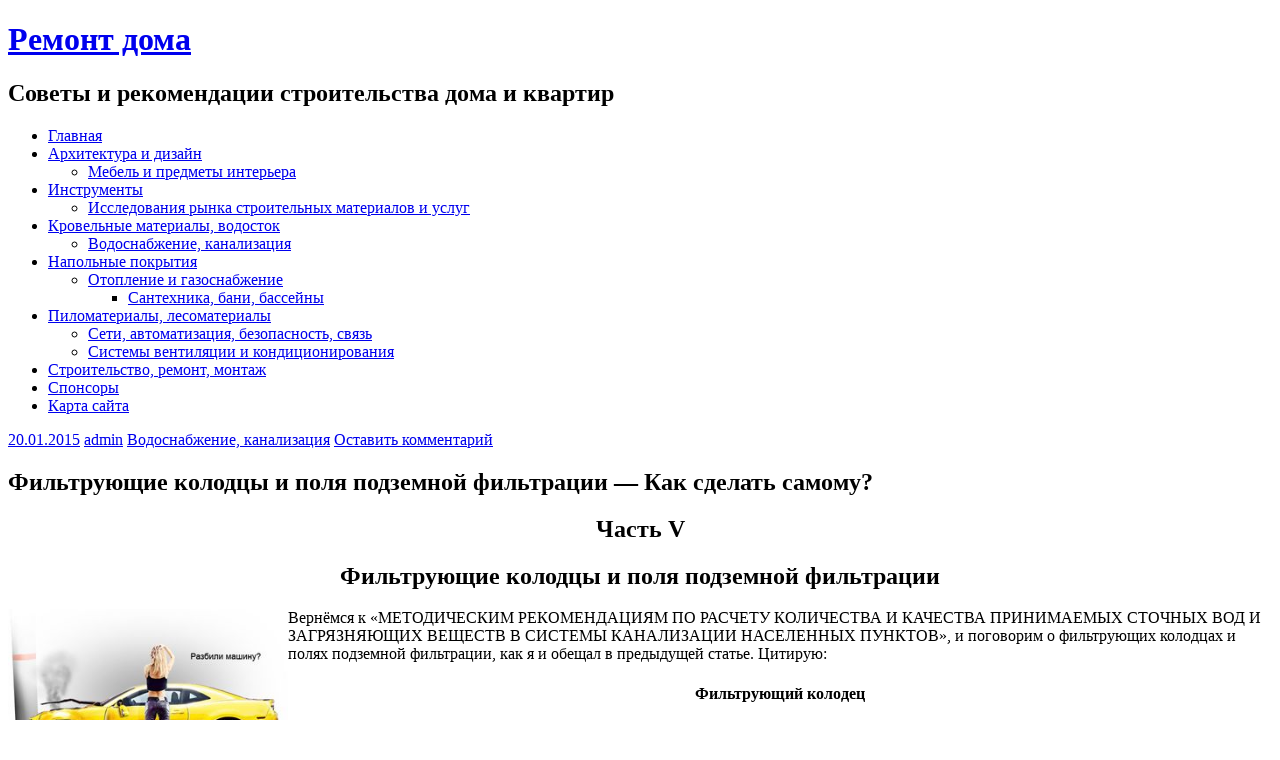

--- FILE ---
content_type: text/html; charset=UTF-8
request_url: http://remont-doma24.ru/filtruyushhie-kolodcy-i-polya-podzemnoj-filtracii-kak-sdelat-samomu/
body_size: 20799
content:
<!DOCTYPE html><!-- HTML 5 -->
<html lang="ru-RU">
<head>
<meta charset="UTF-8" />
<meta name="viewport" content="width=device-width, initial-scale=1">
<link rel="profile" href="http://gmpg.org/xfn/11" />
<link rel="pingback" href="http://remont-doma24.ru/xmlrpc.php" />
<!--[if lt IE 9]>
<script src="http://remont-doma24.ru/wp-content/themes/rubine-lite/js/html5shiv.min.js" type="text/javascript"></script>
<![endif]-->
<title>Фильтрующие колодцы и поля подземной фильтрации — Как сделать самому? | Ремонт дома</title>
<!-- All in One SEO Pack 2.4.2 by Michael Torbert of Semper Fi Web Design[437,539] -->
<meta name="description"  content="Часть V Фильтрующие колодцы и поля подземной фильтрации" />
<link rel="canonical" href="http://remont-doma24.ru/filtruyushhie-kolodcy-i-polya-podzemnoj-filtracii-kak-sdelat-samomu/" />
<!-- /all in one seo pack -->
<link rel='dns-prefetch' href='//fonts.googleapis.com' />
<link rel='dns-prefetch' href='//s.w.org' />
<link rel="alternate" type="application/rss+xml" title="Ремонт дома &raquo; Лента" href="http://remont-doma24.ru/feed/" />
<link rel="alternate" type="application/rss+xml" title="Ремонт дома &raquo; Лента комментариев" href="http://remont-doma24.ru/comments/feed/" />
<link rel="alternate" type="application/rss+xml" title="Ремонт дома &raquo; Лента комментариев к &laquo;Фильтрующие колодцы и поля подземной фильтрации &#8212; Как сделать самому?&raquo;" href="http://remont-doma24.ru/filtruyushhie-kolodcy-i-polya-podzemnoj-filtracii-kak-sdelat-samomu/feed/" />
<script type="text/javascript">
window._wpemojiSettings = {"baseUrl":"https:\/\/s.w.org\/images\/core\/emoji\/2.3\/72x72\/","ext":".png","svgUrl":"https:\/\/s.w.org\/images\/core\/emoji\/2.3\/svg\/","svgExt":".svg","source":{"concatemoji":"http:\/\/remont-doma24.ru\/wp-includes\/js\/wp-emoji-release.min.js?ver=4.8.25"}};
!function(t,a,e){var r,i,n,o=a.createElement("canvas"),l=o.getContext&&o.getContext("2d");function c(t){var e=a.createElement("script");e.src=t,e.defer=e.type="text/javascript",a.getElementsByTagName("head")[0].appendChild(e)}for(n=Array("flag","emoji4"),e.supports={everything:!0,everythingExceptFlag:!0},i=0;i<n.length;i++)e.supports[n[i]]=function(t){var e,a=String.fromCharCode;if(!l||!l.fillText)return!1;switch(l.clearRect(0,0,o.width,o.height),l.textBaseline="top",l.font="600 32px Arial",t){case"flag":return(l.fillText(a(55356,56826,55356,56819),0,0),e=o.toDataURL(),l.clearRect(0,0,o.width,o.height),l.fillText(a(55356,56826,8203,55356,56819),0,0),e===o.toDataURL())?!1:(l.clearRect(0,0,o.width,o.height),l.fillText(a(55356,57332,56128,56423,56128,56418,56128,56421,56128,56430,56128,56423,56128,56447),0,0),e=o.toDataURL(),l.clearRect(0,0,o.width,o.height),l.fillText(a(55356,57332,8203,56128,56423,8203,56128,56418,8203,56128,56421,8203,56128,56430,8203,56128,56423,8203,56128,56447),0,0),e!==o.toDataURL());case"emoji4":return l.fillText(a(55358,56794,8205,9794,65039),0,0),e=o.toDataURL(),l.clearRect(0,0,o.width,o.height),l.fillText(a(55358,56794,8203,9794,65039),0,0),e!==o.toDataURL()}return!1}(n[i]),e.supports.everything=e.supports.everything&&e.supports[n[i]],"flag"!==n[i]&&(e.supports.everythingExceptFlag=e.supports.everythingExceptFlag&&e.supports[n[i]]);e.supports.everythingExceptFlag=e.supports.everythingExceptFlag&&!e.supports.flag,e.DOMReady=!1,e.readyCallback=function(){e.DOMReady=!0},e.supports.everything||(r=function(){e.readyCallback()},a.addEventListener?(a.addEventListener("DOMContentLoaded",r,!1),t.addEventListener("load",r,!1)):(t.attachEvent("onload",r),a.attachEvent("onreadystatechange",function(){"complete"===a.readyState&&e.readyCallback()})),(r=e.source||{}).concatemoji?c(r.concatemoji):r.wpemoji&&r.twemoji&&(c(r.twemoji),c(r.wpemoji)))}(window,document,window._wpemojiSettings);
</script>
<style type="text/css">
img.wp-smiley,
img.emoji {
display: inline !important;
border: none !important;
box-shadow: none !important;
height: 1em !important;
width: 1em !important;
margin: 0 .07em !important;
vertical-align: -0.1em !important;
background: none !important;
padding: 0 !important;
}
</style>
<!-- <link rel='stylesheet' id='rubine-lite-stylesheet-css'  href='http://remont-doma24.ru/wp-content/themes/rubine-lite/style.css?ver=4.8.25' type='text/css' media='all' /> -->
<!-- <link rel='stylesheet' id='rubine-lite-genericons-css'  href='http://remont-doma24.ru/wp-content/themes/rubine-lite/css/genericons/genericons.css?ver=4.8.25' type='text/css' media='all' /> -->
<link rel="stylesheet" type="text/css" href="//remont-doma24.ru/wp-content/cache/wpfc-minified/250412c504515a9acefd20306655ba60/1498727316index.css" media="all"/>
<link rel='stylesheet' id='rubine-lite-default-fonts-css'  href='//fonts.googleapis.com/css?family=Carme%3A400%2C700%7CFrancois+One&#038;subset=latin%2Clatin-ext' type='text/css' media='all' />
<!-- <link rel='stylesheet' id='upprev-css-css'  href='http://remont-doma24.ru/wp-content/plugins/upprev/styles/upprev.css?ver=3.4.0.1' type='text/css' media='all' /> -->
<script type="text/javascript">
var iworks_upprev = { animation: 'flyout', position: 'right', offset_percent: 75, offset_element: '#comments', css_width: 360, css_side: 5, compare: 'category', url_new_window: 0, ga_track_views: 1, ga_track_clicks: 1, ga_opt_noninteraction: 1, title: 'Фильтрующие колодцы и поля подземной фильтрации &#8212; Как сделать самому?' };
</script>
<script src='//remont-doma24.ru/wp-content/cache/wpfc-minified/8ca41daf2e5e7ce3d114f44261657a0d/1486201811index.js' type="text/javascript"></script>
<!-- <script type='text/javascript' src='http://remont-doma24.ru/wp-includes/js/jquery/jquery.js?ver=1.12.4'></script> -->
<!-- <script type='text/javascript' src='http://remont-doma24.ru/wp-includes/js/jquery/jquery-migrate.min.js?ver=1.4.1'></script> -->
<script type='text/javascript'>
/* <![CDATA[ */
var rubine_navigation_params = {"menuTitle":"Menu"};
/* ]]> */
</script>
<script src='//remont-doma24.ru/wp-content/cache/wpfc-minified/348f4a5c3762ea45d0f7a4baa2c32ad9/1719280205index.js' type="text/javascript"></script>
<!-- <script type='text/javascript' src='http://remont-doma24.ru/wp-content/themes/rubine-lite/js/navigation.js?ver=4.8.25'></script> -->
<!-- <script type='text/javascript' src='http://remont-doma24.ru/wp-content/plugins/upprev/scripts/upprev.js?ver=3.4.0.1'></script> -->
<link rel='https://api.w.org/' href='http://remont-doma24.ru/wp-json/' />
<link rel="EditURI" type="application/rsd+xml" title="RSD" href="http://remont-doma24.ru/xmlrpc.php?rsd" />
<link rel="wlwmanifest" type="application/wlwmanifest+xml" href="http://remont-doma24.ru/wp-includes/wlwmanifest.xml" /> 
<link rel='prev' title='Эффективное использование сварочного оборудования &#8212; Как сделать самому?' href='http://remont-doma24.ru/effektivnoe-ispolzovanie-svarochnogo-oborudovaniya-kak-sdelat-samomu/' />
<link rel='next' title='Экспресс бюллетень. Цемент. Август 2011 &#8212; Как сделать самому?' href='http://remont-doma24.ru/ekspress-byulleten-cement-avgust-2011-kak-sdelat-samomu/' />
<meta name="generator" content="WordPress 4.8.25" />
<link rel='shortlink' href='http://remont-doma24.ru/?p=445' />
<link rel="alternate" type="application/json+oembed" href="http://remont-doma24.ru/wp-json/oembed/1.0/embed?url=http%3A%2F%2Fremont-doma24.ru%2Ffiltruyushhie-kolodcy-i-polya-podzemnoj-filtracii-kak-sdelat-samomu%2F" />
<link rel="alternate" type="text/xml+oembed" href="http://remont-doma24.ru/wp-json/oembed/1.0/embed?url=http%3A%2F%2Fremont-doma24.ru%2Ffiltruyushhie-kolodcy-i-polya-podzemnoj-filtracii-kak-sdelat-samomu%2F&#038;format=xml" />
<script type="text/javascript">
window._wp_rp_static_base_url = 'https://rp.zemanta.com/static/';
window._wp_rp_wp_ajax_url = "http://remont-doma24.ru/wp-admin/admin-ajax.php";
window._wp_rp_plugin_version = '3.6.1';
window._wp_rp_post_id = '445';
window._wp_rp_num_rel_posts = '7';
window._wp_rp_thumbnails = true;
window._wp_rp_post_title = '%D0%A4%D0%B8%D0%BB%D1%8C%D1%82%D1%80%D1%83%D1%8E%D1%89%D0%B8%D0%B5+%D0%BA%D0%BE%D0%BB%D0%BE%D0%B4%D1%86%D1%8B+%D0%B8+%D0%BF%D0%BE%D0%BB%D1%8F+%D0%BF%D0%BE%D0%B4%D0%B7%D0%B5%D0%BC%D0%BD%D0%BE%D0%B9+%D1%84%D0%B8%D0%BB%D1%8C%D1%82%D1%80%D0%B0%D1%86%D0%B8%D0%B8+-+%D0%9A%D0%B0%D0%BA+%D1%81%D0%B4%D0%B5%D0%BB%D0%B0%D1%82%D1%8C+%D1%81%D0%B0%D0%BC%D0%BE%D0%BC%D1%83%3F';
window._wp_rp_post_tags = ['%D0%92%D0%BE%D0%B4%D0%BE%D1%81%D0%BD%D0%B0%D0%B1%D0%B6%D0%B5%D0%BD%D0%B8%D0%B5%2C+%D0%BA', 'titl', '10', '300', 'alt'];
</script>
<!-- <link rel="stylesheet" href="http://remont-doma24.ru/wp-content/plugins/related-posts/static/themes/vertical-m.css?version=3.6.1" /> -->
<link rel="stylesheet" type="text/css" href="//remont-doma24.ru/wp-content/cache/wpfc-minified/9cc8fe9608596877891a727b3f17015c/1508419358index.css" media="all"/>
<style type="text/css">.recentcomments a{display:inline !important;padding:0 !important;margin:0 !important;}</style>
<link rel="icon" href="http://remont-doma24.ru/wp-content/uploads/2016/01/cropped-red-home-hi-32x32.png" sizes="32x32" />
<link rel="icon" href="http://remont-doma24.ru/wp-content/uploads/2016/01/cropped-red-home-hi-192x192.png" sizes="192x192" />
<link rel="apple-touch-icon-precomposed" href="http://remont-doma24.ru/wp-content/uploads/2016/01/cropped-red-home-hi-180x180.png" />
<meta name="msapplication-TileImage" content="http://remont-doma24.ru/wp-content/uploads/2016/01/cropped-red-home-hi-270x270.png" />
<style type="text/css">
#upprev_box{bottom:5px;width:360px;right:5px;display:block;right:-415px;display:block;}
</style>
</head>
<body class="post-template-default single single-post postid-445 single-format-standard">
<div id="wrapper" class="hfeed">
<div id="header-wrap">
<div id="topheader-wrap">
<div id="topheader" class="container clearfix">
</div>
</div>
<header id="header" class="container clearfix" role="banner">
<div id="logo">
<a href="http://remont-doma24.ru/" title="Ремонт дома" rel="home">
<h1 class="site-title">Ремонт дома</h1>
</a>
<h2 class="site-description">Советы и рекомендации строительства дома и квартир</h2>
</div>
<div id="header-content" class="clearfix">
</div>
</header>
</div>
<div id="mainnav-wrap">
<nav id="mainnav" class="container clearfix" role="navigation">
<ul id="mainnav-menu" class="menu"><li id="menu-item-2988" class="menu-item menu-item-type-custom menu-item-object-custom menu-item-home menu-item-2988"><a href="http://remont-doma24.ru/">Главная</a></li>
<li id="menu-item-2927" class="menu-item menu-item-type-taxonomy menu-item-object-category menu-item-has-children menu-item-2927"><a href="http://remont-doma24.ru/category/arxitektura-i-dizajn/">Архитектура и дизайн</a>
<ul  class="sub-menu">
<li id="menu-item-2933" class="menu-item menu-item-type-taxonomy menu-item-object-category menu-item-2933"><a href="http://remont-doma24.ru/category/mebel-i-predmety-interera/">Мебель и предметы интерьера</a></li>
</ul>
</li>
<li id="menu-item-2930" class="menu-item menu-item-type-taxonomy menu-item-object-category menu-item-has-children menu-item-2930"><a href="http://remont-doma24.ru/category/instrumenty/">Инструменты</a>
<ul  class="sub-menu">
<li id="menu-item-2931" class="menu-item menu-item-type-taxonomy menu-item-object-category menu-item-2931"><a href="http://remont-doma24.ru/category/issledovaniya-rynka-stroitelnyx-materialov-i-uslug/">Исследования рынка строительных материалов и услуг</a></li>
</ul>
</li>
<li id="menu-item-2932" class="menu-item menu-item-type-taxonomy menu-item-object-category menu-item-has-children menu-item-2932"><a href="http://remont-doma24.ru/category/krovelnye-materialy-vodostok/">Кровельные материалы, водосток</a>
<ul  class="sub-menu">
<li id="menu-item-2929" class="menu-item menu-item-type-taxonomy menu-item-object-category current-post-ancestor current-menu-parent current-post-parent menu-item-2929"><a href="http://remont-doma24.ru/category/vodosnabzhenie-kanalizaciya/">Водоснабжение, канализация</a></li>
</ul>
</li>
<li id="menu-item-2934" class="menu-item menu-item-type-taxonomy menu-item-object-category menu-item-has-children menu-item-2934"><a href="http://remont-doma24.ru/category/napolnye-pokrytiya/">Напольные покрытия</a>
<ul  class="sub-menu">
<li id="menu-item-2935" class="menu-item menu-item-type-taxonomy menu-item-object-category menu-item-has-children menu-item-2935"><a href="http://remont-doma24.ru/category/otoplenie-i-gazosnabzhenie/">Отопление и газоснабжение</a>
<ul  class="sub-menu">
<li id="menu-item-2937" class="menu-item menu-item-type-taxonomy menu-item-object-category menu-item-2937"><a href="http://remont-doma24.ru/category/santexnika-bani-bassejny/">Сантехника, бани, бассейны</a></li>
</ul>
</li>
</ul>
</li>
<li id="menu-item-2936" class="menu-item menu-item-type-taxonomy menu-item-object-category menu-item-has-children menu-item-2936"><a href="http://remont-doma24.ru/category/pilomaterialy-lesomaterialy/">Пиломатериалы, лесоматериалы</a>
<ul  class="sub-menu">
<li id="menu-item-2938" class="menu-item menu-item-type-taxonomy menu-item-object-category menu-item-2938"><a href="http://remont-doma24.ru/category/seti-avtomatizaciya-bezopasnost-svyaz/">Сети, автоматизация, безопасность, связь</a></li>
<li id="menu-item-2939" class="menu-item menu-item-type-taxonomy menu-item-object-category menu-item-2939"><a href="http://remont-doma24.ru/category/sistemy-ventilyacii-i-kondicionirovaniya/">Системы вентиляции и кондиционирования</a></li>
</ul>
</li>
<li id="menu-item-2940" class="menu-item menu-item-type-taxonomy menu-item-object-category menu-item-2940"><a href="http://remont-doma24.ru/category/stroitelstvo-remont-montazh/">Строительство, ремонт, монтаж</a></li>
<li id="menu-item-2947" class="menu-item menu-item-type-taxonomy menu-item-object-category menu-item-2947"><a href="http://remont-doma24.ru/category/sponsory/">Спонсоры</a></li>
<li id="menu-item-2990" class="menu-item menu-item-type-post_type menu-item-object-page menu-item-2990"><a href="http://remont-doma24.ru/karta-sajta/">Карта сайта</a></li>
</ul>		</nav>
</div>
<div id="wrap" class="container clearfix">
<section id="content" class="primary" role="main">
<article id="post-445" class="clearfix post-445 post type-post status-publish format-standard has-post-thumbnail hentry category-vodosnabzhenie-kanalizaciya">
<div class="postmeta-wrap clearfix">
<div class="postmeta">		
<span class="meta-date">
<a href="http://remont-doma24.ru/filtruyushhie-kolodcy-i-polya-podzemnoj-filtracii-kak-sdelat-samomu/" title="08:31" rel="bookmark"><time class="entry-date published updated" datetime="2015-01-20T08:31:23+00:00">20.01.2015</time></a>			</span>
<span class="meta-author author vcard">
<a class="fn" href="http://remont-doma24.ru/author/admin/" title="View all posts by admin" rel="author">admin</a>			</span>
<span class="meta-category">
<a href="http://remont-doma24.ru/category/vodosnabzhenie-kanalizaciya/" rel="category tag">Водоснабжение, канализация</a>			</span>
<span class="meta-comments">
<a href="http://remont-doma24.ru/filtruyushhie-kolodcy-i-polya-podzemnoj-filtracii-kak-sdelat-samomu/#respond">Оставить комментарий</a>			</span>
</div>
</div>
<div class="post-content">
<h2 class="post-title entry-title">
<span>Фильтрующие колодцы и поля подземной фильтрации &#8212; Как сделать самому?</span>			</h2>
<div class="entry clearfix">
<p><center></p>
<h2>Часть V</h2>
<p></center><center></p>
<h2>Фильтрующие колодцы и поля подземной фильтрации</h2>
<p></center></p>
<p><img src="http://remont-doma24.ru/wp-content/uploads/2015/04/343.jpg" alt="Фильтрующие колодцы и поля подземной фильтрации - Как сделать самому?" title="Фильтрующие колодцы и поля подземной фильтрации - Как сделать самому?" align="left" width="280" height="186" class="alignleft"/>Вернёмся к &#171;МЕТОДИЧЕСКИМ РЕКОМЕНДАЦИЯМ ПО РАСЧЕТУ КОЛИЧЕСТВА И КАЧЕСТВА ПРИНИМАЕМЫХ СТОЧНЫХ ВОД И ЗАГРЯЗНЯЮЩИХ ВЕЩЕСТВ В СИСТЕМЫ КАНАЛИЗАЦИИ НАСЕЛЕННЫХ ПУНКТОВ&#187;, и поговорим о фильтрующих колодцах и полях подземной фильтрации, как я и обещал в предыдущей статье. Цитирую:</p>
<p><center></p>
<h4>Фильтрующий колодец</h4>
<p></center></p>
<p><i>Фильтрующий колодец состоит из донного фильтра стен и перекрытия.</p>
<p>Донный фильтр выполняется в виде засыпки из гравия щебня спекшегося шлака крупностью 15-30 мм внутри колодца и у наружной поверхности стенок на ширину 300 мм. На высоту фильтра стенки колодца выполняются с равномерно распределенными отверстиями диаметром 40-60 мм общей площадью около 10 % поверхности стенок.</p>
<p>Стены фильтрующего колодца изготавливаются из сборного железобетона монолитного бетона или сплошного глиняного кирпича (в последнем случае отверстия предусматриваются за счет промежутков в кладке).</i></p>
<p>Строго говоря, фильтрующий колодец можно делать из чего угодно, что есть под рукой. Старых бочек, бутового камня, покрышек…. Важно, чтобы получилась ёмкость требуемого объёма и с &#171;дырявыми стенами&#187;. Дна у неё нет. Вместо этого &#8212; фильтр из мелких камешков, кирпичного боя, упомянутого гравия, щебня, шлака, керамзита и т. п. Делать высокий фильтр внутри колодца тоже не обязательно, хватит и 200-300 миллиметрового слоя. Засоряться будет чаще, но и чистить его легче. А вот обсыпка щебнем вокруг колодца &#8212; очень нужна, поскольку именно она и есть &#171;рабочая часть&#187; фильтрующего колодца. Дырки в стенках колодца, при этом, нужно делать на всю высоту колодца, от подающей стоки трубы до низа щебёночной засыпки внутри.</p>
<p>Конечно, сделать колодец из железобетонных колец гораздо проще и результат будет выглядеть изящнее, чем колодец из ржавых старых бочек. Но и стоить он будет дороже, монтаж тяжелее, а результат &#8212; тот же. Дизайн изделия всё равно скрыт грунтом, а функциональность сохраняется. Выбирайте сами, тут, как говорится, каждому своё.</p>
<p><i>Лоток подводящего сточные воды трубопровода размещается на 100 мм выше верха донного фильтра, причем открытый конец трубопровода должен располагаться в центре колодца.</i></p>
<p>Это, если Вы всё же решили сделать колодец с достаточно высокой засыпкой внутри. Если же последовали моему совету, открытый конец трубы лучше оставить на урезе внутренней поверхности колодца (так и чистить легче), а её лоток будет иметь отметку, чуть ниже отметки выхода из септика с учётом уклона трубы, отводящей в колодец стоки.</p>
<p><i>Расчетная фильтрующая поверхность колодца рассчитывается исходя из нагрузки на площадь донного фильтра внутри колодца и площади отверстий в стенках колодца на высоту фильтра которая составляет 100 л/сут на 1 м2 в песчаных грунтах и 50 л/сут на 1 м2 в супесчаных грунтах.</i></p>
<div style="clear:both; margin-top:0em; margin-bottom:1em;"><a href="http://remont-doma24.ru/voda-forever-ili-nemnogo-o-normativnom-kachestve-pitevoj-stochnoj-i-prirodnoj-vody-kak-sdelat-samomu/" target="_blank" rel="nofollow" class="u57f37e26f8092a091225d5210d2d85e3"><!-- INLINE RELATED POSTS 1/3 //--><style> .u57f37e26f8092a091225d5210d2d85e3 , .u57f37e26f8092a091225d5210d2d85e3 .postImageUrl , .u57f37e26f8092a091225d5210d2d85e3 .centered-text-area { min-height: 80px; position: relative; } .u57f37e26f8092a091225d5210d2d85e3 , .u57f37e26f8092a091225d5210d2d85e3:hover , .u57f37e26f8092a091225d5210d2d85e3:visited , .u57f37e26f8092a091225d5210d2d85e3:active { border:0!important; } .u57f37e26f8092a091225d5210d2d85e3 .clearfix:after { content: ""; display: table; clear: both; } .u57f37e26f8092a091225d5210d2d85e3 { display: block; transition: background-color 250ms; webkit-transition: background-color 250ms; width: 100%; opacity: 1; transition: opacity 250ms; webkit-transition: opacity 250ms; background-color: #7F8C8D; } .u57f37e26f8092a091225d5210d2d85e3:active , .u57f37e26f8092a091225d5210d2d85e3:hover { opacity: 1; transition: opacity 250ms; webkit-transition: opacity 250ms; background-color: #C0392B; } .u57f37e26f8092a091225d5210d2d85e3 .centered-text-area { width: 100%; position: relative; } .u57f37e26f8092a091225d5210d2d85e3 .ctaText { border-bottom: 0 solid #fff; color: #000000; font-size: 16px; font-weight: bold; margin: 0; padding: 0; text-decoration: underline; } .u57f37e26f8092a091225d5210d2d85e3 .postTitle { color: #e6e6e6; font-size: 16px; font-weight: 600; margin: 0; padding: 0; width: 100%; } .u57f37e26f8092a091225d5210d2d85e3 .ctaButton { background-color: #95A5A6!important; color: #000000; border: none; border-radius: 3px; box-shadow: none; font-size: 14px; font-weight: bold; line-height: 26px; moz-border-radius: 3px; text-align: center; text-decoration: none; text-shadow: none; width: 80px; min-height: 80px; background: url(http://remont-doma24.ru/wp-content/plugins/intelly-related-posts/assets/images/simple-arrow.png)no-repeat; position: absolute; right: 0; top: 0; } .u57f37e26f8092a091225d5210d2d85e3:hover .ctaButton { background-color: #E74C3C!important; } .u57f37e26f8092a091225d5210d2d85e3 .centered-text { display: table; height: 80px; padding-left: 18px; top: 0; } .u57f37e26f8092a091225d5210d2d85e3 .u57f37e26f8092a091225d5210d2d85e3-content { display: table-cell; margin: 0; padding: 0; padding-right: 108px; position: relative; vertical-align: middle; width: 100%; } .u57f37e26f8092a091225d5210d2d85e3:after { content: ""; display: block; clear: both; } </style><div class="centered-text-area"><div class="centered-text" style="float: left;"><div class="u57f37e26f8092a091225d5210d2d85e3-content"><span class="ctaText">Читайте также:</span>&nbsp; <span class="postTitle">Вода forever, или немного о нормативном качестве питьевой, сточной и природной воды - Как сделать самому?</span></div></div></div><div class="ctaButton"></div></a></div><p>А если в суглинках? Воспринимайте эти цифры, как ориентировочные, для грубой прикидки. Чтобы посчитать точно, нужно иметь данные по фильтрующей способности Ваших грунтов, а это весьма хлопотное дело. Хотите делать &#171;по науке&#187; &#8212; вызывайте геологов и заказывайте им изыскания, что стоит немалых денег. Хотите быть &#171;самоделкиным&#187; &#8212; исходите из этих цифр, а для суглинка увеличьте радиус обсыпки фильтра щебнем.</p>
<p><i>Основание фильтра должно располагаться не менее чем на 1 м выше уровня грунтовых вод. При расстоянии между основанием фильтра и уровнем грунтовых вод 2 м и более нагрузка может быть увеличена на 20 %.</i></p>
<p>Без геологических изысканий Вы вряд ли будете знать, какой у Вас уровень грунтовых вод, тем более, что он подвержен сезонным колебаниям. Поступать следует так: как только почувствовали увеличение влажности грунта при рытье ямы под колодец, если получилась уже приличная глубина, копать заканчивайте, Вы у цели. Если глубина при этом получилась совсем уж маленькая &#8212; рискните, покопайте до выступления лужицы воды. Оцените глубину. Если яма меньше метра получилась &#8212; Вам не повезло, закапывайте и не вспоминайте больше о фильтрующем колодце, нужно другое решение. Если вышло метра полтора-два и больше, всё отлично, стройте колодец. Естественно, земляные работы не следует проводить в &#171;мокрый&#187; сезон, когда оценить уровень стояния грунтовых вод сложно.</p>
<p><i>Площадь колодца в плане должна быть не более 4 м2 полная глубина &#8212; не более 2 5 м.</i></p>
<p>Габариты колодца могут быть любые, просто делать &#171;Гулливера&#187; не стоит, лучше поставить несколько колодцев меньших габаритов, по возможности подальше друг от друга, дабы избежать их взаимного влияния.</p>
<p>И не забывайте, я уже говорил об этом раньше, прежде чем решиться на устройство сооружений почвенной фильтрации, необходимо убедится, что это не повлияет на качество подземных вод, используемых для нужд водоснабжения, иначе не избежать Вам конфликта с санитарными врачами. Или соседями (я не берусь оценивать, что для Вас страшнее).</p>
<p><center></p>
<h4>Поля подземной фильтрации</h4>
<p></center></p>
<p><i>Поля подземной фильтрации состоят из сети оросительных труб укладываемых на глубину 0 5-1 2 м от поверхности земли до верха труб (в зависимости от глубины промерзания грунта) причем расстояние от лотка труб до уровня грунтовых вод должно быть не менее 1 м.</i></p>
<p>Это следует понимать так, что трубы должны лежать ниже глубины промерзания грунта. В Москве эта глубина составляет 1,4 метра. Естественно, это средняя величина и зависит она от множества различных факторов. В том числе и от того, какая зима будет, как в 2005-2006 году или потеплее. Если Вы нарушите это правило, в холодную зиму всё замёрзнет и до весны придётся пользоваться исключительно ночным горшком.</p>
<div style="clear:both; margin-top:0em; margin-bottom:1em;"><a href="http://remont-doma24.ru/konstrukcii-artezianskix-skvazhin-kak-sdelat-samomu/" target="_blank" rel="nofollow" class="ud576184c1095ba79ece662daa5361ba9"><!-- INLINE RELATED POSTS 2/3 //--><style> .ud576184c1095ba79ece662daa5361ba9 , .ud576184c1095ba79ece662daa5361ba9 .postImageUrl , .ud576184c1095ba79ece662daa5361ba9 .centered-text-area { min-height: 80px; position: relative; } .ud576184c1095ba79ece662daa5361ba9 , .ud576184c1095ba79ece662daa5361ba9:hover , .ud576184c1095ba79ece662daa5361ba9:visited , .ud576184c1095ba79ece662daa5361ba9:active { border:0!important; } .ud576184c1095ba79ece662daa5361ba9 .clearfix:after { content: ""; display: table; clear: both; } .ud576184c1095ba79ece662daa5361ba9 { display: block; transition: background-color 250ms; webkit-transition: background-color 250ms; width: 100%; opacity: 1; transition: opacity 250ms; webkit-transition: opacity 250ms; background-color: #7F8C8D; } .ud576184c1095ba79ece662daa5361ba9:active , .ud576184c1095ba79ece662daa5361ba9:hover { opacity: 1; transition: opacity 250ms; webkit-transition: opacity 250ms; background-color: #C0392B; } .ud576184c1095ba79ece662daa5361ba9 .centered-text-area { width: 100%; position: relative; } .ud576184c1095ba79ece662daa5361ba9 .ctaText { border-bottom: 0 solid #fff; color: #000000; font-size: 16px; font-weight: bold; margin: 0; padding: 0; text-decoration: underline; } .ud576184c1095ba79ece662daa5361ba9 .postTitle { color: #e6e6e6; font-size: 16px; font-weight: 600; margin: 0; padding: 0; width: 100%; } .ud576184c1095ba79ece662daa5361ba9 .ctaButton { background-color: #95A5A6!important; color: #000000; border: none; border-radius: 3px; box-shadow: none; font-size: 14px; font-weight: bold; line-height: 26px; moz-border-radius: 3px; text-align: center; text-decoration: none; text-shadow: none; width: 80px; min-height: 80px; background: url(http://remont-doma24.ru/wp-content/plugins/intelly-related-posts/assets/images/simple-arrow.png)no-repeat; position: absolute; right: 0; top: 0; } .ud576184c1095ba79ece662daa5361ba9:hover .ctaButton { background-color: #E74C3C!important; } .ud576184c1095ba79ece662daa5361ba9 .centered-text { display: table; height: 80px; padding-left: 18px; top: 0; } .ud576184c1095ba79ece662daa5361ba9 .ud576184c1095ba79ece662daa5361ba9-content { display: table-cell; margin: 0; padding: 0; padding-right: 108px; position: relative; vertical-align: middle; width: 100%; } .ud576184c1095ba79ece662daa5361ba9:after { content: ""; display: block; clear: both; } </style><div class="centered-text-area"><div class="centered-text" style="float: left;"><div class="ud576184c1095ba79ece662daa5361ba9-content"><span class="ctaText">Читайте также:</span>&nbsp; <span class="postTitle">Конструкции артезианских скважин. - Как сделать самому?</span></div></div></div><div class="ctaButton"></div></a></div><p>Вот и смотрите: сверху ограничение по глубине не менее глубины промерзания, снизу не ближе 1 метра до уровня грунтовых вод. Если укладываетесь &#8212; стройте на здоровье, если нет, думайте о других сооружениях.</p>
<p>А зачем вообще нужны эти поля, спросите Вы? Как альтернатива фильтрующему колодцу или в дополнение к нему. Это, если так можно выразится &#8212; &#171;лежачий колодец&#187;.</p>
<p><i>Санитарно-защитную зону от полей подземной фильтрации до жилого здания следует принимать равной 15 м.</i></p>
<p>Совершенно справедливо. Нарушать не советую. Как и в случае устройства фильтрующего колодца, загрязнение питьевых подземных вод влечёт за собой ответственность. Вплоть до уголовной. По закону. &#171;По жизни&#187;, Вас могут на этом и не поймать, но вести себя варварски по отношению к источникам питьевой воды не достойно цивилизованного человека. А самому пить такую воду из собственной скважины &#8212; просто глупо.</p>
<p><i>Оросительные трубы прокладываются в виде ответвлений длиной до 20 м от распределительного трубопровода.</p>
<p>Распределительный трубопровод диаметром 100 мм прокладывается с уклоном 0 005. Оросительные и распределительные трубопроводы монтируются из асбестоцементных безнапорных или пластмассовых труб.</i></p>
<p>Опять же, можно делать из любых, имеющихся в наличии труб. Учитывайте только срок службы материала трубы в земле. Если он Вас устраивает &#8212; всё нормально.</p>
<p><i>В местах ответвлений оросительных труб на распределительном трубопроводе устраиваются смотровые колодцы.</p>
<p>На ответвлениях к оросительным трубам в бетонном лотке колодцев следует предусматривать пазы шириной 30 мм для регулирующих заслонок.</i></p>
<p>Как Вы понимаете, удовольствие это дорогое. Можно без этого обойтись, исключив распределительные трубы и колодцы вообще, а оросительные трубы разместить веером, т. е. расходящимися по радиусу от фильтрующего колодца, который, в этом случае, станет ещё и распределительным.</p>
<p><i>Оросительные трубы диаметром 100 мм должны иметь отверстия диаметром 5 мм направленные вниз под углом 600 к вертикали и располагаемые в шахматном порядке через 50 мм. Под трубами предусматривается подсыпка слоем около 200 мм и шириной 250 мм из щебня гравия или спекшегося шлака при этом труба погружается в подсыпку на половину диаметра.</i></p>
<p>Можно и готовые дренажные трубы использовать, прикрыв их сверху ненужным пластиком или рубероидом. Вымерять миллиметры, при сверлении отверстий нужды нет, делайте &#171;на глазок&#187; &#8212; время сбережете. И не сверлите асбест сверлами по металлу, они быстро тупятся, и без заточки сверла хватает на 1-2 дырки.</p>
<div style="clear:both; margin-top:0em; margin-bottom:1em;"><a href="http://remont-doma24.ru/chemodanchik-santexnika-kak-sdelat-samomu/" target="_blank" rel="nofollow" class="u1e42960e874104cc12904ed578707700"><!-- INLINE RELATED POSTS 3/3 //--><style> .u1e42960e874104cc12904ed578707700 , .u1e42960e874104cc12904ed578707700 .postImageUrl , .u1e42960e874104cc12904ed578707700 .centered-text-area { min-height: 80px; position: relative; } .u1e42960e874104cc12904ed578707700 , .u1e42960e874104cc12904ed578707700:hover , .u1e42960e874104cc12904ed578707700:visited , .u1e42960e874104cc12904ed578707700:active { border:0!important; } .u1e42960e874104cc12904ed578707700 .clearfix:after { content: ""; display: table; clear: both; } .u1e42960e874104cc12904ed578707700 { display: block; transition: background-color 250ms; webkit-transition: background-color 250ms; width: 100%; opacity: 1; transition: opacity 250ms; webkit-transition: opacity 250ms; background-color: #7F8C8D; } .u1e42960e874104cc12904ed578707700:active , .u1e42960e874104cc12904ed578707700:hover { opacity: 1; transition: opacity 250ms; webkit-transition: opacity 250ms; background-color: #C0392B; } .u1e42960e874104cc12904ed578707700 .centered-text-area { width: 100%; position: relative; } .u1e42960e874104cc12904ed578707700 .ctaText { border-bottom: 0 solid #fff; color: #000000; font-size: 16px; font-weight: bold; margin: 0; padding: 0; text-decoration: underline; } .u1e42960e874104cc12904ed578707700 .postTitle { color: #e6e6e6; font-size: 16px; font-weight: 600; margin: 0; padding: 0; width: 100%; } .u1e42960e874104cc12904ed578707700 .ctaButton { background-color: #95A5A6!important; color: #000000; border: none; border-radius: 3px; box-shadow: none; font-size: 14px; font-weight: bold; line-height: 26px; moz-border-radius: 3px; text-align: center; text-decoration: none; text-shadow: none; width: 80px; min-height: 80px; background: url(http://remont-doma24.ru/wp-content/plugins/intelly-related-posts/assets/images/simple-arrow.png)no-repeat; position: absolute; right: 0; top: 0; } .u1e42960e874104cc12904ed578707700:hover .ctaButton { background-color: #E74C3C!important; } .u1e42960e874104cc12904ed578707700 .centered-text { display: table; height: 80px; padding-left: 18px; top: 0; } .u1e42960e874104cc12904ed578707700 .u1e42960e874104cc12904ed578707700-content { display: table-cell; margin: 0; padding: 0; padding-right: 108px; position: relative; vertical-align: middle; width: 100%; } .u1e42960e874104cc12904ed578707700:after { content: ""; display: block; clear: both; } </style><div class="centered-text-area"><div class="centered-text" style="float: left;"><div class="u1e42960e874104cc12904ed578707700-content"><span class="ctaText">Читайте также:</span>&nbsp; <span class="postTitle">Чемоданчик сантехника - Как сделать самому?</span></div></div></div><div class="ctaButton"></div></a></div><p></i>Нагрузка в песчаных грунтах на 1 м оросительных труб составляет 30 л/сут в супесчаных грунтах &#8212; 15 л/сут.</i></p>
<p>А в суглинках ещё меньше, следовательно, или увеличивайте слой гравия или, плюс к тому, обсыпайте песком. Не хотите &#8212; удлиняйте трубы.</p>
<p><i>Для притока воздуха на концах оросительных труб следует предусматривать стояки диаметром 100 мм высота которых на 2000 мм выше планировочных отметок.</i></p>
<p>Оно конечно верно, но уж больно не эстетично это смотрится. Спрячьте этот стояк или закамуфлируйте. Можно увить его вьющимися растениями, можно вообще сделать из стояка элемент садовой архитектуры, добавив что либо высокохудожественное &#8212; дерзайте и у Вас будет украшение сада а не нелепая двухметровая труба, торчащая из земли.</p>
<p>Подробно о фильтрующих кассетах и отводе стоков в водоём &#8212; в следующей статье. А сейчас несколько слов о пресловутых нитратах и нитритах, о вреде которых не упоминал в последнее время только ленивый. Вот что об этом говорит <b>Всемирная организация здравоохранения</b>:</p>
<p><i><b>Рекомендации по контролю качества питьевой воды. Женева 1994 год.</p>
<p>Нитраты и нитриты</b></p>
<p>Нитраты и нитриты &#8212; природные ионы, которые являются частью азотного цикла. При концентрации нитратов в питьевой воде менее 10 мг/л основным источником поступления нитратов в организм человека служат овощи. Если уровни нитратов в питьевой воде превышают 50 мг/л, то основным источником суммарного потребления нитратов будет питьевая вода. Обширные эпидемиологические данные подтверждают обоснованность принятой рекомендуемой величины для нитратного азота, равной 10 мг/л. Однако эта величина должна выражаться не в пересчёте на нитратный азот, а в пересчёте на сам нитрат, который является химическим веществом, опасным для здоровья, и поэтому рекомендуемая величина для <b>нитрата</b> составляет 50 мг/л. Рекомендуемая величина для <b>нитритов</b> составляет 3мг/л.</i></p>
<p>Так что &#171;кормите&#187; свои овощи нитратами через почвенную фильтрацию стоков и не беспокойтесь ни о чём. Нитратов они наберут в себя ровно столько, сколько нужно. В любом случае, удобряя любимые помидоры свежим коровяком, нитратами их насытите гораздо больше. Я уж не говорю о петрушке &#8212; рекордсмене среди огородных культур по содержанию нитратов. Но этот &#171;рекорд&#187; для неё норма.</p>
<p>Впрочем, писать статью об огородничестве я не собирался, поэтому на этом небольшом экскурсе в &#171;зелёный мир&#187; разрешите остановиться.</p>
<!-- <rdf:RDF xmlns:rdf="http://www.w3.org/1999/02/22-rdf-syntax-ns#"
xmlns:dc="http://purl.org/dc/elements/1.1/"
xmlns:trackback="http://madskills.com/public/xml/rss/module/trackback/">
<rdf:Description rdf:about="http://remont-doma24.ru/filtruyushhie-kolodcy-i-polya-podzemnoj-filtracii-kak-sdelat-samomu/"
dc:identifier="http://remont-doma24.ru/filtruyushhie-kolodcy-i-polya-podzemnoj-filtracii-kak-sdelat-samomu/"
dc:title="Фильтрующие колодцы и поля подземной фильтрации &#8212; Как сделать самому?"
trackback:ping="http://remont-doma24.ru/filtruyushhie-kolodcy-i-polya-podzemnoj-filtracii-kak-sdelat-samomu/trackback/" />
</rdf:RDF> -->
<div class="page-links"></div>		
</div>
<div class="meta-tags clearfix"></div>
</div>
<div  class="post-title entry-title"> Не жмись, лайкни!  </div>
</br>
<!--noindex-->
<!------ Rambler.Likes script start ------>
<div class="rambler-share"></div>
<script>
(function() {
var init = function() {
RamblerShare.init('.rambler-share', {
"style": {
"buttonHeight": 38,
"iconSize": 20,
"borderRadius": 5,
"counterSize": 12
},
"utm": "utm_medium=social",
"counters": false,
"buttons": [
"vkontakte",
"facebook",
"odnoklassniki",
"livejournal",
"twitter",
"moimir",
"googleplus",
"telegram"
]
});
};
var script = document.createElement('script');
script.onload = init;
script.async = true;
script.src = 'https://developers.rambler.ru/likes/v1/widget.js';
document.head.appendChild(script);
})();
</script>
<!------   Rambler.Likes script end  ------>
<!--/noindex-->
</br>
</br>
<div class="entry clearfix"> 
<div class="wp_rp_wrap  wp_rp_vertical_m" id="wp_rp_first"><div class="wp_rp_content"><h3 class="related_post_title">Похожие статьи</h3><ul class="related_post wp_rp"><li data-position="0" data-poid="in-540" data-post-type="none" ><a href="http://remont-doma24.ru/truby-iz-akrila-plexiglas-gs-plexiglas-xt-kak-sdelat-samomu/" class="wp_rp_thumbnail"><img src="http://remont-doma24.ru/wp-content/uploads/2015/04/4162-150x150.jpg" alt="Трубы из акрила PLEXIGLAS GS, PLEXIGLAS XT &#8212; Как сделать самому?" width="150" height="150" /></a><a href="http://remont-doma24.ru/truby-iz-akrila-plexiglas-gs-plexiglas-xt-kak-sdelat-samomu/" class="wp_rp_title">Трубы из акрила PLEXIGLAS GS, PLEXIGLAS XT &#8212; Как сделать самому?</a></li><li data-position="1" data-poid="in-567" data-post-type="none" ><a href="http://remont-doma24.ru/vysokim-zdaniyam-vysokie-texnologii-stroitelstvo-vysotok-v-moskve-kak-sdelat-samomu/" class="wp_rp_thumbnail"><img src="http://remont-doma24.ru/wp-content/uploads/2015/04/1481-150x150.jpg" alt="Высоким зданиям – высокие технологии. Строительство высоток в Москве &#8212; Как сделать самому?" width="150" height="150" /></a><a href="http://remont-doma24.ru/vysokim-zdaniyam-vysokie-texnologii-stroitelstvo-vysotok-v-moskve-kak-sdelat-samomu/" class="wp_rp_title">Высоким зданиям – высокие технологии. Строительство высоток в Москве &#8212; Как сделать самому?</a></li><li data-position="2" data-poid="in-426" data-post-type="none" ><a href="http://remont-doma24.ru/artezianskaya-skvazhina-i-zakon-kak-sdelat-samomu/" class="wp_rp_thumbnail"><img src="http://remont-doma24.ru/wp-content/uploads/2015/04/3653-150x150.jpg" alt="Артезианская скважина и Закон. &#8212; Как сделать самому?" width="150" height="150" /></a><a href="http://remont-doma24.ru/artezianskaya-skvazhina-i-zakon-kak-sdelat-samomu/" class="wp_rp_title">Артезианская скважина и Закон. &#8212; Как сделать самому?</a></li><li data-position="3" data-poid="in-562" data-post-type="none" ><a href="http://remont-doma24.ru/vodosnabzhenie-zagorodnogo-doma-a-pochemu-by-ne-zimoj-kak-sdelat-samomu/" class="wp_rp_thumbnail"><img src="http://remont-doma24.ru/wp-content/uploads/2015/04/3802-150x150.jpg" alt="Водоснабжение загородного дома, а почему бы не зимой? &#8212; Как сделать самому?" width="150" height="150" /></a><a href="http://remont-doma24.ru/vodosnabzhenie-zagorodnogo-doma-a-pochemu-by-ne-zimoj-kak-sdelat-samomu/" class="wp_rp_title">Водоснабжение загородного дома, а почему бы не зимой? &#8212; Как сделать самому?</a></li><li data-position="4" data-poid="in-545" data-post-type="none" ><a href="http://remont-doma24.ru/ustanovka-septika-kak-sdelat-samomu/" class="wp_rp_thumbnail"><img src="http://remont-doma24.ru/wp-content/uploads/2015/04/3391-150x150.jpg" alt="Установка септика. &#8212; Как сделать самому?" width="150" height="150" /></a><a href="http://remont-doma24.ru/ustanovka-septika-kak-sdelat-samomu/" class="wp_rp_title">Установка септика. &#8212; Как сделать самому?</a></li><li data-position="5" data-poid="in-500" data-post-type="none" ><a href="http://remont-doma24.ru/plastikovye-truby-dlya-naruzhnoj-kanalizacii-kak-sdelat-samomu/" class="wp_rp_thumbnail"><img src="http://remont-doma24.ru/wp-content/uploads/2015/04/1481-150x150.jpg" alt="Пластиковые трубы для наружной канализации &#8212; Как сделать самому?" width="150" height="150" /></a><a href="http://remont-doma24.ru/plastikovye-truby-dlya-naruzhnoj-kanalizacii-kak-sdelat-samomu/" class="wp_rp_title">Пластиковые трубы для наружной канализации &#8212; Как сделать самому?</a></li><li data-position="6" data-poid="in-479" data-post-type="none" ><a href="http://remont-doma24.ru/ob-asbestocementnyx-trubax-kak-sdelat-samomu/" class="wp_rp_thumbnail"><img src="http://remont-doma24.ru/wp-content/uploads/2015/04/4243-150x150.jpg" alt="Об асбестоцементных трубах &#8212; Как сделать самому?" width="150" height="150" /></a><a href="http://remont-doma24.ru/ob-asbestocementnyx-trubax-kak-sdelat-samomu/" class="wp_rp_title">Об асбестоцементных трубах &#8212; Как сделать самому?</a></li></ul></div></div>
</div>
</article>			
<div id="comments">
<div id="respond" class="comment-respond">
<h3 id="reply-title" class="comment-reply-title">Добавить комментарий <small><a rel="nofollow" id="cancel-comment-reply-link" href="/filtruyushhie-kolodcy-i-polya-podzemnoj-filtracii-kak-sdelat-samomu/#respond" style="display:none;">Отменить ответ</a></small></h3>			<form action="http://remont-doma24.ru/wp-comments-post.php" method="post" id="commentform" class="comment-form">
<p class="comment-notes"><span id="email-notes">Ваш e-mail не будет опубликован.</span> Обязательные поля помечены <span class="required">*</span></p><p class="comment-form-comment"><label for="comment">Комментарий</label> <textarea id="comment" name="comment" cols="45" rows="8" maxlength="65525" aria-required="true" required="required"></textarea></p><p class="comment-form-author"><label for="author">Имя <span class="required">*</span></label> <input id="author" name="author" type="text" value="" size="30" maxlength="245" aria-required='true' required='required' /></p>
<p class="comment-form-email"><label for="email">E-mail <span class="required">*</span></label> <input id="email" name="email" type="text" value="" size="30" maxlength="100" aria-describedby="email-notes" aria-required='true' required='required' /></p>
<p class="comment-form-url"><label for="url">Сайт</label> <input id="url" name="url" type="text" value="" size="30" maxlength="200" /></p>
<p class="form-submit"><input name="submit" type="submit" id="submit" class="submit" value="Отправить комментарий" /> <input type='hidden' name='comment_post_ID' value='445' id='comment_post_ID' />
<input type='hidden' name='comment_parent' id='comment_parent' value='0' />
</p>			</form>
</div><!-- #respond -->
</div>
</section>
<section id="sidebar" class="secondary clearfix" role="complementary">
<aside id="search-3" class="widget widget_search">
<form role="search" method="get" class="search-form" action="http://remont-doma24.ru/">
<label>
<span class="screen-reader-text">Search for:</span>
<input type="search" class="search-field" placeholder="Search &hellip;" value="" name="s">
</label>
<button type="submit" class="search-submit">
<span class="genericon-search"></span>
</button>
</form>
</aside>		<aside id="recent-posts-3" class="widget widget_recent_entries">		<h3 class="widgettitle"><span>Свежие записи</span></h3>		<ul>
<li>
<a href="http://remont-doma24.ru/chemu-obuchayut-na-kursax-po-1s-buxgalteriya-8-3/">Чему обучают на курсах по «1С: Бухгалтерия 8.3»?</a>
</li>
<li>
<a href="http://remont-doma24.ru/osobennosti-onlajn-kursov-po-upravleniyu-personalom/">Особенности онлайн-курсов по управлению персоналом</a>
</li>
<li>
<a href="http://remont-doma24.ru/pochemu-shurupoverty-ne-vsegda-podxodyat-dlya-sverleniya-betona/">Почему шуруповерты не всегда подходят для сверления бетона?</a>
</li>
<li>
<a href="http://remont-doma24.ru/sponzhi-i-kisti-dlya-lica-nezamenimye-instrumenty-dlya-bezuprechnogo-makiyazha/">Спонжи и кисти для лица: незаменимые инструменты для безупречного макияжа</a>
</li>
<li>
<a href="http://remont-doma24.ru/izgotovlenie-tablichek-iz-orgstekla-dlya-uchrezhdenij-i-organizacij-osobennosti-preimushhestva-i-process-proizvodstva/">Изготовление табличек из оргстекла для учреждений и организаций: особенности, преимущества и процесс производства</a>
</li>
<li>
<a href="http://remont-doma24.ru/lepnoj-fasadnyj-dekor-primenenie-i-texnologiya-izgotovleniya-iz-steklofibrobetona/">Лепной фасадный декор: применение и технология изготовления из стеклофибробетона</a>
</li>
<li>
<a href="http://remont-doma24.ru/lepnina-iz-gipsa-iskusstvo-i-praktichnost/">Лепнина из гипса: искусство и практичность</a>
</li>
<li>
<a href="http://remont-doma24.ru/kak-reshit-problemu-s-remontom-v-arendovannoj-kvartire-osnovnye-shagi-i-rekomendacii/">Как решить проблему с ремонтом в арендованной квартире &#8212; основные шаги и рекомендации</a>
</li>
<li>
<a href="http://remont-doma24.ru/nuzhny-li-shkolnye-party-doma/">Нужны ли школьные парты дома?</a>
</li>
<li>
<a href="http://remont-doma24.ru/kafelnaya-plitka-klassa-lyuks-benadresa/">Кафельная плитка класса люкс. Benadresa</a>
</li>
<li>
<a href="http://remont-doma24.ru/vidy-remonta-kvartiry/">Виды ремонта квартиры</a>
</li>
<li>
<a href="http://remont-doma24.ru/remont-kuxni/">Ремонт кухни</a>
</li>
<li>
<a href="http://remont-doma24.ru/doma-iz-sruba/">Дома из сруба</a>
</li>
<li>
<a href="http://remont-doma24.ru/stroitelstvo-sobstvennogo-doma-s-chego-nachat/">Строительство собственного дома. С чего начать?</a>
</li>
<li>
<a href="http://remont-doma24.ru/postrojka-doma-iz-brusa-150150-i-ego-cena/">Постройка дома из бруса 150*150 и его цена</a>
</li>
<li>
<a href="http://remont-doma24.ru/dizajn-vannoj-komnaty/">Дизайн ванной комнаты</a>
</li>
<li>
<a href="http://remont-doma24.ru/kratkij-obzor-suxix-stroitelnyx-materialov/">Краткий обзор сухих строительных материалов</a>
</li>
<li>
<a href="http://remont-doma24.ru/bezopasnost-s-domofonom/">Безопасность с домофоном</a>
</li>
<li>
<a href="http://remont-doma24.ru/klej-dlya-iskusstvennogo-i-naturalnogo-kamnya/">Клей для искусственного и натурального камня</a>
</li>
<li>
<a href="http://remont-doma24.ru/vybiraem-mangal-pravilno/">Выбираем мангал правильно.</a>
</li>
<li>
<a href="http://remont-doma24.ru/kakaya-moshhnost-elektrogeneratora-nuzhna-dlya-vashego-doma/">Какая мощность электрогенератора нужна для вашего дома?</a>
</li>
<li>
<a href="http://remont-doma24.ru/osobennosti-granitnyx-pamyatnikov-dlya-muzhchin/">Особенности гранитных памятников для мужчин</a>
</li>
<li>
<a href="http://remont-doma24.ru/sovety-pri-vybore-novostrojki/">Советы при выборе новостройки</a>
</li>
<li>
<a href="http://remont-doma24.ru/ispolzovanie-mobilnyx-mostovyx-kranov-pri-stroitelnyx-rabotax/">Использование мобильных мостовых кранов при строительных работах</a>
</li>
<li>
<a href="http://remont-doma24.ru/sochetanie-bezhevogo-cveta-v-interere/">Сочетание бежевого цвета в интерьере</a>
</li>
<li>
<a href="http://remont-doma24.ru/kosmeticheskij-remont-kvartir/">Косметический ремонт квартир</a>
</li>
<li>
<a href="http://remont-doma24.ru/montazh-vnutrennej-kanalizacii/">Монтаж внутренней канализации</a>
</li>
<li>
<a href="http://remont-doma24.ru/interer-dachi-svoimi-rukami/">Интерьер дачи своими руками</a>
</li>
<li>
<a href="http://remont-doma24.ru/interer-dvora-chastnogo-doma/">Интерьер двора частного дома</a>
</li>
<li>
<a href="http://remont-doma24.ru/bytovaya-texnika-dlya-doma/">Бытовая техника для дома</a>
</li>
<li>
<a href="http://remont-doma24.ru/unifleks-kak-luchshee-sredstvo-dlya-gidroizolyacii/">Унифлекс: как лучшее средство для гидроизоляции</a>
</li>
<li>
<a href="http://remont-doma24.ru/nyuansy-kotorye-sleduet-znat-pri-vybore-steklyannoj-dveri-i-peregorodki/">Нюансы, которые следует знать при выборе стеклянной двери и перегородки</a>
</li>
<li>
<a href="http://remont-doma24.ru/raznovidnosti-betona/">Разновидности бетона</a>
</li>
<li>
<a href="http://remont-doma24.ru/mezhkomnatnye-dveri/">Межкомнатные двери</a>
</li>
<li>
<a href="http://remont-doma24.ru/metallicheskie-profilnye-truby/">Металлические профильные трубы</a>
</li>
</ul>
</aside>		<aside id="categories-3" class="widget widget_categories"><h3 class="widgettitle"><span>Рубрики</span></h3>		<ul>
<li class="cat-item cat-item-7"><a href="http://remont-doma24.ru/category/arxitektura-i-dizajn/" >Архитектура и дизайн</a>
</li>
<li class="cat-item cat-item-2"><a href="http://remont-doma24.ru/category/vodosnabzhenie-kanalizaciya/" >Водоснабжение, канализация</a>
</li>
<li class="cat-item cat-item-11"><a href="http://remont-doma24.ru/category/instrumenty/" >Инструменты</a>
</li>
<li class="cat-item cat-item-12"><a href="http://remont-doma24.ru/category/issledovaniya-rynka-stroitelnyx-materialov-i-uslug/" >Исследования рынка строительных материалов и услуг</a>
</li>
<li class="cat-item cat-item-3"><a href="http://remont-doma24.ru/category/krovelnye-materialy-vodostok/" >Кровельные материалы, водосток</a>
</li>
<li class="cat-item cat-item-9"><a href="http://remont-doma24.ru/category/mebel-i-predmety-interera/" >Мебель и предметы интерьера</a>
</li>
<li class="cat-item cat-item-14"><a href="http://remont-doma24.ru/category/napolnye-pokrytiya/" >Напольные покрытия</a>
</li>
<li class="cat-item cat-item-4"><a href="http://remont-doma24.ru/category/otoplenie-i-gazosnabzhenie/" >Отопление и газоснабжение</a>
</li>
<li class="cat-item cat-item-13"><a href="http://remont-doma24.ru/category/pilomaterialy-lesomaterialy/" >Пиломатериалы, лесоматериалы</a>
</li>
<li class="cat-item cat-item-6"><a href="http://remont-doma24.ru/category/santexnika-bani-bassejny/" >Сантехника, бани, бассейны</a>
</li>
<li class="cat-item cat-item-5"><a href="http://remont-doma24.ru/category/seti-avtomatizaciya-bezopasnost-svyaz/" >Сети, автоматизация, безопасность, связь</a>
</li>
<li class="cat-item cat-item-10"><a href="http://remont-doma24.ru/category/sistemy-ventilyacii-i-kondicionirovaniya/" >Системы вентиляции и кондиционирования</a>
</li>
<li class="cat-item cat-item-16"><a href="http://remont-doma24.ru/category/sponsory/" >Спонсоры</a>
</li>
<li class="cat-item cat-item-8"><a href="http://remont-doma24.ru/category/stroitelstvo-remont-montazh/" >Строительство, ремонт, монтаж</a>
</li>
</ul>
</aside><aside id="recent-comments-2" class="widget widget_recent_comments"><h3 class="widgettitle"><span>Топ комментариев</span></h3><ul id="recentcomments"><li class="recentcomments"><span class="comment-author-link">admin</span> к записи <a href="http://remont-doma24.ru/pol-v-nacionalnom-stile-kak-sdelat-samomu/#comment-568">Пол в национальном стиле &#8212; Как сделать самому?</a></li><li class="recentcomments"><span class="comment-author-link">Филип</span> к записи <a href="http://remont-doma24.ru/pol-v-nacionalnom-stile-kak-sdelat-samomu/#comment-567">Пол в национальном стиле &#8212; Как сделать самому?</a></li><li class="recentcomments"><span class="comment-author-link">Lux</span> к записи <a href="http://remont-doma24.ru/rynok-zhiloj-nedvizhimosti-londona-za-avgust-2011-g-kak-sdelat-samomu/#comment-564">Рынок жилой недвижимости Лондона за август 2011 г. &#8212; Как сделать самому?</a></li><li class="recentcomments"><span class="comment-author-link">Владимир</span> к записи <a href="http://remont-doma24.ru/skolko-stoit-xorosho-i-skolko-stoit-ploxo-ispoved-obmanutogo-pokupatelya-stoimost-montazha-kondicionerov-kak-sdelat-samomu/#comment-563">Сколько стоит хорошо и сколько стоит плохо? Исповедь обманутого покупателя. Стоимость монтажа кондиционеров &#8212; Как сделать самому?</a></li><li class="recentcomments"><span class="comment-author-link">Тимур</span> к записи <a href="http://remont-doma24.ru/preimushhestva-natyazhnogo-potolka/#comment-556">Преимущества натяжного потолка</a></li></ul></aside><aside id="archives-3" class="widget widget_archive"><h3 class="widgettitle"><span>Архивы</span></h3>		<ul>
<li><a href='http://remont-doma24.ru/2026/01/'>Январь 2026</a>&nbsp;(2)</li>
<li><a href='http://remont-doma24.ru/2025/03/'>Март 2025</a>&nbsp;(3)</li>
<li><a href='http://remont-doma24.ru/2024/05/'>Май 2024</a>&nbsp;(1)</li>
<li><a href='http://remont-doma24.ru/2024/04/'>Апрель 2024</a>&nbsp;(1)</li>
<li><a href='http://remont-doma24.ru/2024/02/'>Февраль 2024</a>&nbsp;(8)</li>
<li><a href='http://remont-doma24.ru/2018/03/'>Март 2018</a>&nbsp;(8)</li>
<li><a href='http://remont-doma24.ru/2018/02/'>Февраль 2018</a>&nbsp;(5)</li>
<li><a href='http://remont-doma24.ru/2018/01/'>Январь 2018</a>&nbsp;(9)</li>
<li><a href='http://remont-doma24.ru/2017/12/'>Декабрь 2017</a>&nbsp;(4)</li>
<li><a href='http://remont-doma24.ru/2017/11/'>Ноябрь 2017</a>&nbsp;(9)</li>
<li><a href='http://remont-doma24.ru/2017/10/'>Октябрь 2017</a>&nbsp;(7)</li>
<li><a href='http://remont-doma24.ru/2017/09/'>Сентябрь 2017</a>&nbsp;(5)</li>
<li><a href='http://remont-doma24.ru/2017/08/'>Август 2017</a>&nbsp;(5)</li>
<li><a href='http://remont-doma24.ru/2017/07/'>Июль 2017</a>&nbsp;(6)</li>
<li><a href='http://remont-doma24.ru/2017/06/'>Июнь 2017</a>&nbsp;(13)</li>
<li><a href='http://remont-doma24.ru/2017/05/'>Май 2017</a>&nbsp;(7)</li>
<li><a href='http://remont-doma24.ru/2017/04/'>Апрель 2017</a>&nbsp;(15)</li>
<li><a href='http://remont-doma24.ru/2017/03/'>Март 2017</a>&nbsp;(10)</li>
<li><a href='http://remont-doma24.ru/2017/02/'>Февраль 2017</a>&nbsp;(3)</li>
<li><a href='http://remont-doma24.ru/2017/01/'>Январь 2017</a>&nbsp;(3)</li>
<li><a href='http://remont-doma24.ru/2016/12/'>Декабрь 2016</a>&nbsp;(4)</li>
<li><a href='http://remont-doma24.ru/2016/11/'>Ноябрь 2016</a>&nbsp;(6)</li>
<li><a href='http://remont-doma24.ru/2016/10/'>Октябрь 2016</a>&nbsp;(1)</li>
<li><a href='http://remont-doma24.ru/2016/09/'>Сентябрь 2016</a>&nbsp;(7)</li>
<li><a href='http://remont-doma24.ru/2016/08/'>Август 2016</a>&nbsp;(4)</li>
<li><a href='http://remont-doma24.ru/2016/07/'>Июль 2016</a>&nbsp;(4)</li>
<li><a href='http://remont-doma24.ru/2016/06/'>Июнь 2016</a>&nbsp;(1)</li>
<li><a href='http://remont-doma24.ru/2016/05/'>Май 2016</a>&nbsp;(7)</li>
<li><a href='http://remont-doma24.ru/2016/04/'>Апрель 2016</a>&nbsp;(16)</li>
<li><a href='http://remont-doma24.ru/2016/03/'>Март 2016</a>&nbsp;(15)</li>
<li><a href='http://remont-doma24.ru/2016/02/'>Февраль 2016</a>&nbsp;(3)</li>
<li><a href='http://remont-doma24.ru/2016/01/'>Январь 2016</a>&nbsp;(1)</li>
<li><a href='http://remont-doma24.ru/2015/10/'>Октябрь 2015</a>&nbsp;(1)</li>
<li><a href='http://remont-doma24.ru/2015/09/'>Сентябрь 2015</a>&nbsp;(1)</li>
<li><a href='http://remont-doma24.ru/2015/08/'>Август 2015</a>&nbsp;(4)</li>
<li><a href='http://remont-doma24.ru/2015/07/'>Июль 2015</a>&nbsp;(344)</li>
<li><a href='http://remont-doma24.ru/2015/06/'>Июнь 2015</a>&nbsp;(292)</li>
<li><a href='http://remont-doma24.ru/2015/05/'>Май 2015</a>&nbsp;(335)</li>
<li><a href='http://remont-doma24.ru/2015/04/'>Апрель 2015</a>&nbsp;(244)</li>
<li><a href='http://remont-doma24.ru/2015/03/'>Март 2015</a>&nbsp;(341)</li>
<li><a href='http://remont-doma24.ru/2015/02/'>Февраль 2015</a>&nbsp;(281)</li>
<li><a href='http://remont-doma24.ru/2015/01/'>Январь 2015</a>&nbsp;(299)</li>
</ul>
</aside><aside id="text-3" class="widget widget_text">			<div class="textwidget"><!--noindex-->
<!-- Yandex.Metrika informer -->
<a href="https://metrika.yandex.ru/stat/?id=96232122&amp;from=informer"
target="_blank" rel="nofollow"><img src="https://informer.yandex.ru/informer/96232122/2_1_FFFFFFFF_EFEFEFFF_0_pageviews"
style="width:80px; height:31px; border:0;" alt="Яндекс.Метрика" title="Яндекс.Метрика: данные за сегодня (просмотры)" class="ym-advanced-informer" data-cid="96232122" data-lang="ru" /></a>
<!-- /Yandex.Metrika informer -->
<!-- Yandex.Metrika counter -->
<script type="text/javascript" >
(function(m,e,t,r,i,k,a){m[i]=m[i]||function(){(m[i].a=m[i].a||[]).push(arguments)};
m[i].l=1*new Date();
for (var j = 0; j < document.scripts.length; j++) {if (document.scripts[j].src === r) { return; }}
k=e.createElement(t),a=e.getElementsByTagName(t)[0],k.async=1,k.src=r,a.parentNode.insertBefore(k,a)})
(window, document, "script", "https://mc.yandex.ru/metrika/tag.js", "ym");
ym(96232122, "init", {
clickmap:true,
trackLinks:true,
accurateTrackBounce:true
});
</script>
<noscript><div><img src="https://mc.yandex.ru/watch/96232122" style="position:absolute; left:-9999px;" alt="" /></div></noscript>
<!-- /Yandex.Metrika counter -->
<!-- Rating@Mail.ru counter -->
<script type="text/javascript">
var _tmr = window._tmr || (window._tmr = []);
_tmr.push({id: "2738962", type: "pageView", start: (new Date()).getTime()});
(function (d, w, id) {
if (d.getElementById(id)) return;
var ts = d.createElement("script"); ts.type = "text/javascript"; ts.async = true; ts.id = id;
ts.src = (d.location.protocol == "https:" ? "https:" : "http:") + "//top-fwz1.mail.ru/js/code.js";
var f = function () {var s = d.getElementsByTagName("script")[0]; s.parentNode.insertBefore(ts, s);};
if (w.opera == "[object Opera]") { d.addEventListener("DOMContentLoaded", f, false); } else { f(); }
})(document, window, "topmailru-code");
</script><noscript><div style="position:absolute;left:-10000px;">
<img src="//top-fwz1.mail.ru/counter?id=2738962;js=na" style="border:0;" height="1" width="1" alt="Рейтинг@Mail.ru" />
</div></noscript>
<!-- //Rating@Mail.ru counter -->
<!-- Rating@Mail.ru logo -->
<a href="http://top.mail.ru/jump?from=2738962">
<img src="//top-fwz1.mail.ru/counter?id=2738962;t=447;l=1" 
style="border:0;" height="31" width="88" alt="Рейтинг@Mail.ru" /></a>
<!-- //Rating@Mail.ru logo -->
<!-- begin of Top100 code -->
<script id="top100Counter" type="text/javascript" src="http://counter.rambler.ru/top100.jcn?4403832"></script>
<noscript>
<a href="http://top100.rambler.ru/navi/4403832/">
<img src="http://counter.rambler.ru/top100.cnt?4403832" alt="Rambler's Top100" border="0" />
</a>
</noscript>
<!-- end of Top100 code -->
<!--/noindex-->
</div>
</aside>
</section>	</div>
	
<div id="footer-bg">
<div id="footer-wrap">
<footer id="footer" class="container clearfix" role="contentinfo">
<div id="footer-text">
<span class="credit-link">
Все права защищены © 2015 - 2018 <a href="http://remont-doma24.ru/" title="Ремонт дома 24">Ремонт дома 24</a>  <a href="" title=""></a>	</span>
</div>
</footer>
</div>
</div>
</div><!-- end #wrapper -->
<script type='text/javascript' src='http://remont-doma24.ru/wp-includes/js/wp-embed.min.js?ver=4.8.25'></script>
<script type='text/javascript' src='http://remont-doma24.ru/wp-includes/js/comment-reply.min.js?ver=4.8.25'></script>
<div id="upprev_box"><h6>Подробнее в <a href="http://remont-doma24.ru/category/vodosnabzhenie-kanalizaciya/" rel="Фильтрующие колодцы и поля подземной фильтрации &#8212; Как сделать самому?">Водоснабжение, канализация</a></h6><div class="upprev_excerpt upprev_space upprev_thumbnail"><a href="http://remont-doma24.ru/filtruyushhie-kassety-i-sistemy-avtonomnoj-kanalizacii-s-otvodom-stokov-v-vodoyom-kak-sdelat-samomu/" title="Фильтрующие кассеты и системы автономной канализации с отводом стоков в водоём &#8212; Как сделать самому?" class="upprev_thumbnail" rel="Фильтрующие колодцы и поля подземной фильтрации &#8212; Как сделать самому?"><img width="48" height="36" src="http://remont-doma24.ru/wp-content/uploads/2015/04/1201.jpg" class="iworks_upprev_thumb wp-post-image" alt="" title="Фильтрующие кассеты и системы автономной канализации с отводом стоков в водоём &#8212; Как сделать самому?" srcset="http://remont-doma24.ru/wp-content/uploads/2015/04/1201.jpg 320w, http://remont-doma24.ru/wp-content/uploads/2015/04/1201-300x225.jpg 300w" sizes="(max-width: 48px) 100vw, 48px" /></a><h5><a href="http://remont-doma24.ru/filtruyushhie-kassety-i-sistemy-avtonomnoj-kanalizacii-s-otvodom-stokov-v-vodoyom-kak-sdelat-samomu/" rel="Фильтрующие колодцы и поля подземной фильтрации &#8212; Как сделать самому?">Фильтрующие кассеты и системы автономной канализации с отводом стоков в водоём &#8212; Как сделать самому?</a></h5><p>Часть VII. Вернёмся к "МЕТОДИЧЕСКИМ РЕКОМЕНДАЦИЯМ ПО РАСЧЕТУ КОЛИЧЕСТВА И КАЧЕСТВА ПРИНИМАЕМЫХ СТОЧНЫХ ВОД И ЗАГРЯЗНЯЮЩИХ ВЕЩЕСТВ В СИСТЕМЫ КАНАЛИЗАЦИИ...</p></div><div class="upprev_excerpt upprev_space upprev_thumbnail"><a href="http://remont-doma24.ru/dvuxslojnye-gofrirovannye-truby-iz-polimerov-shturm-novyx-rubezhej-kak-sdelat-samomu/" title="Двухслойные гофрированные трубы из полимеров – штурм новых рубежей &#8212; Как сделать самому?" class="upprev_thumbnail" rel="Фильтрующие колодцы и поля подземной фильтрации &#8212; Как сделать самому?"><img width="48" height="48" src="http://remont-doma24.ru/wp-content/uploads/2015/04/1782.jpg" class="iworks_upprev_thumb wp-post-image" alt="" title="Двухслойные гофрированные трубы из полимеров – штурм новых рубежей &#8212; Как сделать самому?" srcset="http://remont-doma24.ru/wp-content/uploads/2015/04/1782.jpg 240w, http://remont-doma24.ru/wp-content/uploads/2015/04/1782-150x150.jpg 150w, http://remont-doma24.ru/wp-content/uploads/2015/04/1782-83x83.jpg 83w, http://remont-doma24.ru/wp-content/uploads/2015/04/1782-55x55.jpg 55w" sizes="(max-width: 48px) 100vw, 48px" /></a><h5><a href="http://remont-doma24.ru/dvuxslojnye-gofrirovannye-truby-iz-polimerov-shturm-novyx-rubezhej-kak-sdelat-samomu/" rel="Фильтрующие колодцы и поля подземной фильтрации &#8212; Как сделать самому?">Двухслойные гофрированные трубы из полимеров – штурм новых рубежей &#8212; Как сделать самому?</a></h5><p>В настоящий момент в России рынок двухслойных гофрированных труб из полиэтилена (ПЭ) диаметром свыше 200 мм (большого диаметра) находится только...</p></div><div class="upprev_excerpt upprev_space upprev_thumbnail"><a href="http://remont-doma24.ru/drenazh-v-stroitelstve-kak-sdelat-samomu/" title="Дренаж в строительстве &#8212; Как сделать самому?" class="upprev_thumbnail" rel="Фильтрующие колодцы и поля подземной фильтрации &#8212; Как сделать самому?"><img width="48" height="30" src="http://remont-doma24.ru/wp-content/uploads/2015/04/1952.jpg" class="iworks_upprev_thumb wp-post-image" alt="" title="Дренаж в строительстве &#8212; Как сделать самому?" srcset="http://remont-doma24.ru/wp-content/uploads/2015/04/1952.jpg 320w, http://remont-doma24.ru/wp-content/uploads/2015/04/1952-300x190.jpg 300w, http://remont-doma24.ru/wp-content/uploads/2015/04/1952-232x150.jpg 232w" sizes="(max-width: 48px) 100vw, 48px" /></a><h5><a href="http://remont-doma24.ru/drenazh-v-stroitelstve-kak-sdelat-samomu/" rel="Фильтрующие колодцы и поля подземной фильтрации &#8212; Как сделать самому?">Дренаж в строительстве &#8212; Как сделать самому?</a></h5><p>Даже если на первый взгляд новый дом, торговый центр или офисное здание выглядят просто замечательно, иногда в процессе их эксплуатации...</p></div><div class="upprev_excerpt upprev_space upprev_thumbnail"><a href="http://remont-doma24.ru/chto-takoe-kesson-kesson-i-avtonomnoe-vodosnabzhenie-doma-kak-sdelat-samomu/" title="Что такое Кессон? Кессон и автономное водоснабжение дома. &#8212; Как сделать самому?" class="upprev_thumbnail" rel="Фильтрующие колодцы и поля подземной фильтрации &#8212; Как сделать самому?"><img width="48" height="36" src="http://remont-doma24.ru/wp-content/uploads/2015/04/891.jpeg" class="iworks_upprev_thumb wp-post-image" alt="" title="Что такое Кессон? Кессон и автономное водоснабжение дома. &#8212; Как сделать самому?" srcset="http://remont-doma24.ru/wp-content/uploads/2015/04/891.jpeg 319w, http://remont-doma24.ru/wp-content/uploads/2015/04/891-300x226.jpeg 300w" sizes="(max-width: 48px) 100vw, 48px" /></a><h5><a href="http://remont-doma24.ru/chto-takoe-kesson-kesson-i-avtonomnoe-vodosnabzhenie-doma-kak-sdelat-samomu/" rel="Фильтрующие колодцы и поля подземной фильтрации &#8212; Как сделать самому?">Что такое Кессон? Кессон и автономное водоснабжение дома. &#8212; Как сделать самому?</a></h5><p>Изначально кессон применялся для подводных работ, он представлял собой водонепроницаемую камеру круглой или квадратной формы. На сегодняшний день его основное...</p></div><div class="upprev_excerpt upprev_thumbnail"><a href="http://remont-doma24.ru/chistota-vody-kak-sdelat-samomu/" title="Чистота воды. &#8212; Как сделать самому?" class="upprev_thumbnail" rel="Фильтрующие колодцы и поля подземной фильтрации &#8212; Как сделать самому?"><img width="48" height="36" src="http://remont-doma24.ru/wp-content/uploads/2015/04/3553.jpg" class="iworks_upprev_thumb wp-post-image" alt="" title="Чистота воды. &#8212; Как сделать самому?" srcset="http://remont-doma24.ru/wp-content/uploads/2015/04/3553.jpg 320w, http://remont-doma24.ru/wp-content/uploads/2015/04/3553-300x225.jpg 300w" sizes="(max-width: 48px) 100vw, 48px" /></a><h5><a href="http://remont-doma24.ru/chistota-vody-kak-sdelat-samomu/" rel="Фильтрующие колодцы и поля подземной фильтрации &#8212; Как сделать самому?">Чистота воды. &#8212; Как сделать самому?</a></h5><p>Вода жизненно необходима человеку и оказывает влияние на его здоровье и это неудивительно т. к. человек почти на 70% состоит...</p></div><a id="upprev_close" href="#" rel="close">Закрыть</a></div></body>
</html><!-- WP Fastest Cache file was created in 0.17037010192871 seconds, on 03-02-26 19:38:23 --><!-- need to refresh to see cached version -->